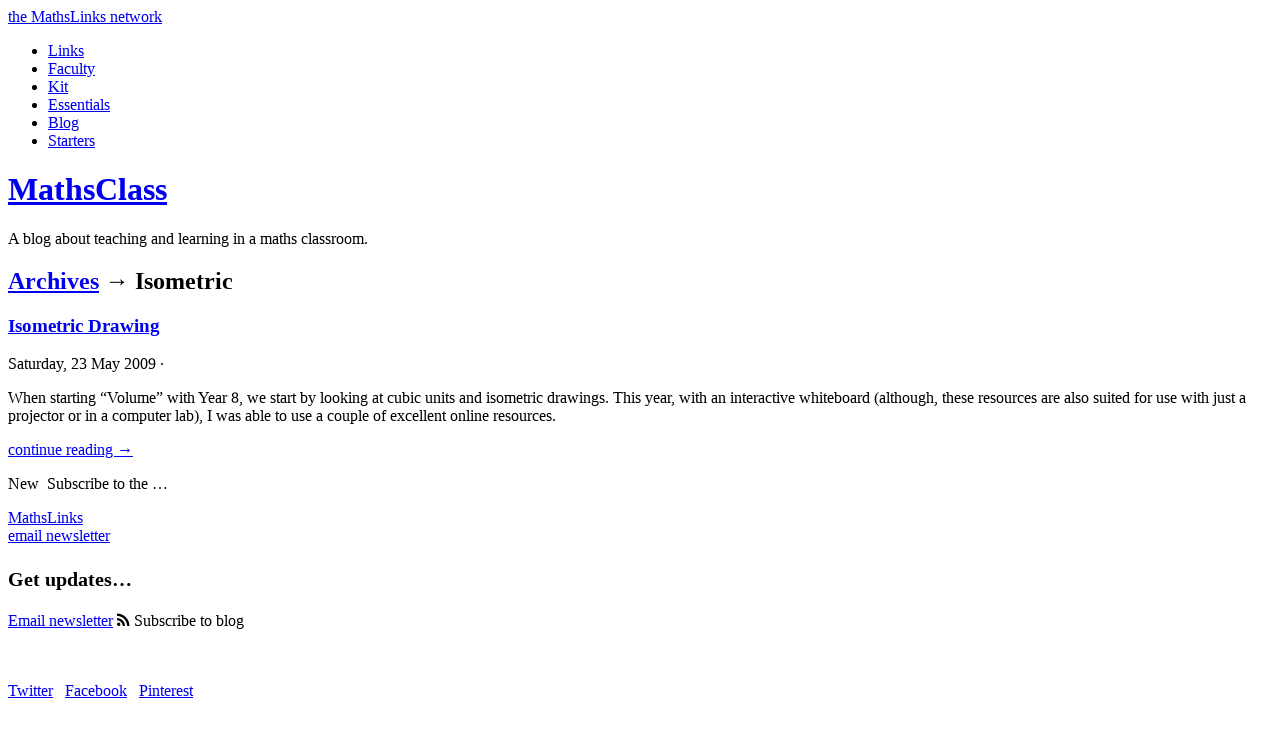

--- FILE ---
content_type: text/html; charset=UTF-8
request_url: https://mathsclass.net/archives/category/isometric_mc
body_size: 2873
content:
<!DOCTYPE html>
<html lang="en">

<head>
	<title>Isometric - Archives - MathsClass</title>
	
	<meta name=”twitter:site” content=”@mathslinks”>
		<meta charset="utf-8">
	<meta name="viewport" content="width=device-width, initial-scale=1.0">
	<link rel="dns-prefetch" href="https://dedhk00m7fqyl.cloudfront.net">
	<link rel="stylesheet" type="text/css" href="https://dedhk00m7fqyl.cloudfront.net/cmn/css/css_merged_171218gz.css">

	<link rel="stylesheet" type="text/css" href="https://maxcdn.bootstrapcdn.com/font-awesome/4.7.0/css/font-awesome.min.css">
		<link rel="Shortcut Icon" href="https://dedhk00m7fqyl.cloudfront.net/mc/favicon.ico" type="image/x-icon" />
	<link rel="icon" type="image/png" href="https://dedhk00m7fqyl.cloudfront.net/mc/favicon.png">
	<link rel="apple-touch-icon" href="https://dedhk00m7fqyl.cloudfront.net/mc/favicon.png" />
	<meta name="msapplication-TileColor" content="#014E59">
	<meta name="msapplication-TileImage" content="https://dedhk00m7fqyl.cloudfront.net/mc/favicon.png">
	<link rel="alternate" type="application/rss+xml" title="RSS" href="http://feeds.feedburner.com/Mathsclass">
	<script src="//ajax.googleapis.com/ajax/libs/jquery/1.8.3/jquery.min.js"></script>
<script src="https://dedhk00m7fqyl.cloudfront.net/cmn/js/bootstrap.min.js"></script>
<script src="https://dedhk00m7fqyl.cloudfront.net/cmn/js/bootstrap.lightbox.js"></script>
<script src="https://dedhk00m7fqyl.cloudfront.net/cmn/js/mathslinks_160123gz.js"></script>
<script src='https://cdn.mathjax.org/mathjax/latest/MathJax.js?config=TeX-AMS-MML_HTMLorMML'></script>
	<script>
  	(function(i,s,o,g,r,a,m){i['GoogleAnalyticsObject']=r;i[r]=i[r]||function(){
  		(i[r].q=i[r].q||[]).push(arguments)},i[r].l=1*new Date();a=s.createElement(o),
  		m=s.getElementsByTagName(o)[0];a.async=1;a.src=g;m.parentNode.insertBefore(a,m)
  		})(window,document,'script','//www.google-analytics.com/analytics.js','ga');
		
  		ga('create', 'UA-100039-9', 'mathsclass.net');
  		ga('send', 'pageview');
		
	</script>	
</head>

<body id="mathsclass">
<div class="navbar navbar-inverse navbar-fixed-top">
  <div class="navbar-inner">
    <div class="container">
      <a class="btn btn-navbar" data-toggle="collapse" data-target=".nav-collapse">
        <span class="icon-bar"></span>
        <span class="icon-bar"></span>
        <span class="icon-bar"></span>
      </a>
      <a class="brand" href="//mathslinks.net">the MathsLinks network</a>
      <div class="nav-collapse collapse">
        <ul class="nav">
          <li><a href="//mathslinks.net/links/">Links</a></li>
          <li><a href="//mathslinks.net/faculty/">Faculty</a></li>
          <li><a href="//mathskit.net">Kit</a></li>
          <li><a href="//mathskit.net/essentials/">Essentials</a></li>
          <li class="active"><a href="//mathsclass.net">Blog</a></li>
          <li><a href="//mathsstarters.net">Starters</a></li>
        </ul>
      </div><!--/.nav-collapse -->
    </div>
  </div>
</div>

<header id="site" class="mathsclass">
	<div class="container">
		<h1><a href="https://mathsclass.net"><span>Maths</span>Class</a></h1>
		<p class="lead">A blog about teaching and learning in a maths classroom.</p>
	</div>
</header>

<div class="container">

<div class="row">
	<div class="span9 mainContent">
		








	
	
	
		
	<h2 class="date-header"><a href="/archives" title="to archives index">Archives</a> &#8594; Isometric</h2>
	
	

	

	

	<div class="archivepost">
	<h3><a href="https://mathsclass.net/comments/isometric-drawing">Isometric&#160;Drawing</a></h3>
	<div class="post-details">
	Saturday, 23 May 2009 &middot; 
	</div>

	<div class="post-summary">
		<p>When starting &ldquo;Volume&rdquo; with Year 8, we start by looking at cubic units and isometric drawings.  This year, with an interactive whiteboard (although, these resources are also suited for use with just a projector or in a computer lab), I was able to use a couple of excellent online resources.</p>
	<div class="morelink"><a href="https://mathsclass.net/comments/isometric-drawing">continue reading &#8594;</a></div>
	</div>

	</div>
	<!-- end .post -->

	


			
	</div>
	<div class="span3">
		<div class="span3">

<div class="alert alert-info">
      <p><span class="label label-info">New</span>&nbsp;&nbsp;Subscribe to the &hellip;</p>
      <a href="https://mathslinks.net/newsletter" class="btn btn-info btn-large btn-block" data-event-category="newsletter" data-event-action="sidebar_large-button" data-event-label="newsletter_mathslinks"> MathsLinks<br>email newsletter</a>
</div>

<div class="well">

<div class="clearfix"></div>

<h2><small>Get updates&hellip;</small></h2>
<div class="btn-group">
		<a href="https://mathslinks.net/newsletter" class="btn btn-mini" data-event-category="newsletter" data-event-action="sidebar" data-event-label="sidebar_small-button"><i class="icon-envelope"></i> Email newsletter</a>
		<a onclick="(function(btn){var z=document.createElement('script');document.subtomeBtn=btn;z.src='https://www.subtome.com/load.js';document.body.appendChild(z);})(this)" class="btn btn-mini" data-subtome-feeds="http://mathsclass.net/subscribe/feed" data-subtome-suggested-service-name="FeedBin" data-subtome-suggested-service-url="https://feedbin.me/?subscribe={feed}"><i class="fa fa-rss"></i> Subscribe to blog</a>
</div>
<br><br>
<p><a href="http://twitter.com/mathslinks" class="iconlg icontwlg">Twitter</a>&nbsp;&nbsp;&nbsp;<a href="http://facebook.com/mathslinks" class="iconlg iconfblg">Facebook</a>&nbsp;&nbsp;&nbsp;<a href="https://www.pinterest.com/mathslinks/mathslinks/" class="iconlg iconpinterestlg">Pinterest</a></p>



<h2><small>About</small></h2>
<p><strong>Simon Job</strong> &mdash; eleventh year of teaching maths in a public high school in Western Sydney, Australia.<br />
<strong>MathsClass</strong> is about teaching and learning in a maths classroom. <a href="/about/" class="morelink">more&rarr;</a></p>

<h2><small>Archive</small></h2>
<p><i class="icon-calendar"></i> <a href="/archives/#date">by date</a></p>
<p><i class="icon-list"></i> <a href="/archives/#category">by category</a></p>


<h2><small>Elsewhere</small></h2>
<p><img src="https://dedhk00m7fqyl.cloudfront.net/cmn/tw_bird_blue_16.png" 16,16 /> <a href="https://twitter.com/simonjob">@simonjob</a><br>
updates via <img src="https://dedhk00m7fqyl.cloudfront.net/cmn/tw_bird_blue_16.png" 16,16 /> <a href="https://twitter.com/mathslinks">@mathslinks</a></p>



</div>


<h2><small>Recently read/found.</small></h2>
<ul>
    
        <li><p><small><a href="https://www.ringomok.com/2025/09/13/some-mathematical-faqs/">Some Mathematical FAQ’s – Ringo Mok</a></small><br>
			<small>maths</small></p>
        </li>
    
        <li><p><small><a href="https://tasks.kylewebb.ca/">Math Tasks – great math tasks for your classroom</a></small><br>
			<small>maths</small></p>
        </li>
    
        <li><p><small><a href="https://www.youtube.com/watch?v=bnjKwiUg-kw">(36) The dynamics of e^(πi) - YouTube</a></small><br>
			<small>maths</small></p>
        </li>
    
        <li><p><small><a href="https://www.ringomok.com/2025/10/14/being-a-vector-is-not-mutually-exclusive/">Being a Vector is not Mutually Exclusive – Ringo Mok</a></small><br>
			<small>maths vectors</small></p>
        </li>
    
        <li><p><small><a href="https://www.instagram.com/reel/DGbFmOqPdgg/?igsh=X2UtTnBFRkpB">Instagram</a></small><br>
			<small>Gcf howie_hua maths</small></p>
        </li>
    
</ul>
<p><small><a href="https://pinboard.in/u:simonjob/t:maths/">View All</a> | <a href="https://feeds.pinboard.in/rss/u:simonjob/t:maths/">RSS</a></small></p>



</div>
	</div>
</div><!--/.row-->

</div><!--/.container-->

		<footer class="footer">
		<div class="container">

      		<p><a href="http://mathslinks.net">the <strong>MathsLinks</strong> network</a> &copy; 2007&ndash;2026 Simon Job | <i class="icon-envelope"></i> <a href="https://mathslinks.net/contact/" title="Contact Me">Contact</a> | <a href="https://mathslinks.net/network/about">About</a></p>
		<p>This site was created in a private capacity and is not the work of my employer.</p>
		<br />
		<p><small>Host your own web-site with <a href="http://www.dreamhost.com/r.cgi?56779/web-hosting/">DreamHost</a> &middot; 
		Built with <a href="http://ellislab.com/expressionengine">ExpressionEngine</a> and <a href="http://twitter.github.com/bootstrap/index.html">Bootstrap</a>
		</small></p>
		<p><small>Icons from <a href="http://glyphicons.com/">Glyphicons Free</a> &middot; Social Media Icons from <a href="http://icondock.com">IconDock</a>  &middot; <a href='http://pagepeeker.com/' target='_blank'>Web Thumbs by PagePeeker</a>.</small></p>
		</div>
    </footer>
</body>
</html>

--- FILE ---
content_type: text/plain
request_url: https://www.google-analytics.com/j/collect?v=1&_v=j102&a=1850723046&t=pageview&_s=1&dl=https%3A%2F%2Fmathsclass.net%2Farchives%2Fcategory%2Fisometric_mc&ul=en-us%40posix&dt=Isometric%20-%20Archives%20-%20MathsClass&sr=1280x720&vp=1280x720&_u=IEBAAAABAAAAACAAI~&jid=869603760&gjid=1731371381&cid=276048413.1768819546&tid=UA-100039-9&_gid=230538193.1768819546&_r=1&_slc=1&z=1360631278
body_size: -450
content:
2,cG-136DKF29BM